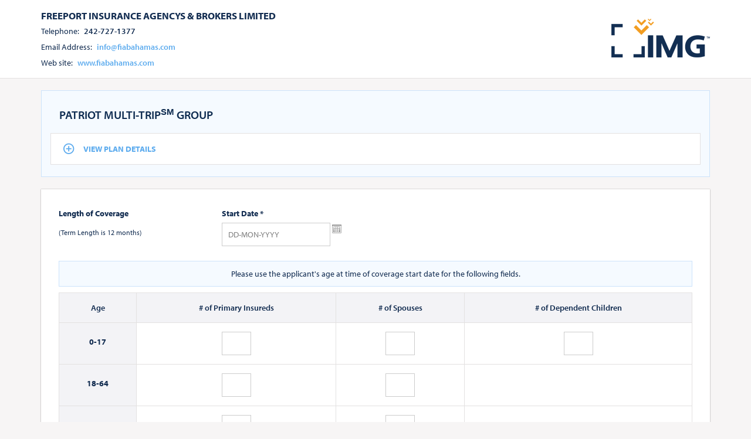

--- FILE ---
content_type: text/html; charset=utf-8
request_url: https://purchase.imglobal.com/Quote/patriot_multitrip_group/pre-quote?imgac=527124
body_size: 30433
content:

<!DOCTYPE html>
<html lang="en">
<head><meta http-equiv="X-UA-Compatible" content="IE=edge,chrome=1" /><meta name="viewport" content="width=device-width, initial-scale=1, maximum-scale=1, user-scalable=no" /><title>
	
    Patriot Multi-TripSM Group - Quote

</title>
    
    <script data-cookieconsent="ignore">
        // GOOGLE CONSENT MODE \\
        window.dataLayer = window.dataLayer || [];
        function gtag() { dataLayer.push(arguments); }
        gtag("consent", "default", {
            ad_storage: "denied",
            ad_user_data: "denied",
            ad_personalization: "denied",
            analytics_storage: "denied",
            functionality_storage: "denied",
            personalization_storage: "denied",
            security_storage: "granted",
            wait_for_update: 500
        });
        gtag("set", "ads_data_redaction", true);
        gtag("set", "url_passthrough", true);
    </script>
    
    <script src="https://cmp.osano.com/WDrmzp9BdO/2e595491-b6d5-45e7-a8ac-1c05f2a6c9aa/osano.js"></script>
    
    

    <link rel="stylesheet" href="https://cdnjs.cloudflare.com/ajax/libs/material-design-iconic-font/2.2.0/css/material-design-iconic-font.min.css" />
    <link rel="stylesheet" href="/Content/bootstrap/styles.css?v=20250609105848" type="text/css" media="screen, print, projection" />
    <link rel="stylesheet" href="/Content/site.css?v=20250609105848" type="text/css" media="screen, print" />

    <!--[if lt IE 8]>
        <link rel="stylesheet" href="/Content/blueprint/ie.css" type="text/css" media="screen, projection, print" />
        <link rel="stylesheet" href="/Content/blueprint/blueprint.telerik.form.ie.css" type="text/css" media="screen, projection, print" />
    <![endif]-->

    <script src="/Scripts/jquery-3.7.1.min.js" type="text/javascript"></script>
    <script src="/Scripts/jquery-ui-1.13.2.min.js" type="text/javascript"></script>
    <script src="/Scripts/modernizr-custom.js" type="text/javascript"></script>
    <script src="/Scripts/Timeout/jquery.idletimer.js" type="text/javascript"></script>
    <script src="/Scripts/Timeout/jquery.idletimeout.js" type="text/javascript"></script>
    <script src="/Scripts/img/Shared.js?v=20250609105848" type="text/javascript"></script>
    <script src="/Scripts/img/scripts.js?v=20250609105848" type="text/javascript"></script>
    <script src="https://use.fontawesome.com/9f2c786b63.js"></script>
    <script src="https://use.typekit.net/nvm4ebl.js"></script>
    <script>try { Typekit.load({ async: true }); } catch (e) { }</script>
    <!--[if lte IE 9]><script src="https://cdnjs.cloudflare.com/ajax/libs/html5shiv/3.7.3/html5shiv.min.js"></script><![endif]-->


    <script type="text/javascript">
        function SetLocale(el) {
            ga('send', 'event', 'Language', 'Quote', el.text);
            document.getElementById('localization').value = el.id;
            document.getElementById('localeForm').submit();
        }

        // Check imgac via datalayer and cookie in order to set datalayer in purchase and if imgac is different than datalayer to use the datalayer

        imgacCheck = '527124'
    
        function getCookie(cname) {
            var name = cname + "=";
            var decodedCookie = decodeURIComponent(document.cookie);
            var ca = decodedCookie.split(';');
            for (var i = 0; i < ca.length; i++) {
                var c = ca[i];
                while (c.charAt(0) == ' ') {
                    c = c.substring(1);
                }
                if (c.indexOf(name) == 0) {
                    return c.substring(name.length, c.length);
                }
            }
            return "";
        }


        window.dataLayer = window.dataLayer || [];
        dataLayer.push({
            'imgac': '527124'
            //'imgac': setDataLayerCookie
        });
    </script>
    


    
    
<link type="text/css" href="/asset.axd?id=[base64]%3d" rel="stylesheet"/>
<style type="text/css"></style>
<!-- Google Tag Manager -->
<script>(function(w,d,s,l,i){w[l]=w[l]||[];w[l].push({'gtm.start':
new Date().getTime(),event:'gtm.js'});var f=d.getElementsByTagName(s)[0],
j=d.createElement(s),dl=l!='dataLayer'?'&l='+l:'';j.async=true;j.src=
'https://www.googletagmanager.com/gtm.js?id='+i+dl;f.parentNode.insertBefore(j,f);
})(window,document,'script','dataLayer','GTM-K949FX');</script>
<!-- End Google Tag Manager -->
</head>
<body>
    
<!-- Google Tag Manager (noscript) -->
<noscript><iframe src="https://www.googletagmanager.com/ns.html?id=GTM-K949FX"
height="0" width="0" style="display:none;visibility:hidden"></iframe></noscript>
<!-- End Google Tag Manager (noscript) -->


    <div class="t-widget t-window" id="Loading" style="display:none"><div class="t-window-titlebar t-header">&nbsp;<span class="t-window-title"> </span><div class="t-window-actions t-header"><a class="t-window-action t-link" href="#"><span class="t-icon t-close">Close</span></a></div></div><div class="t-window-content t-content" style="background-color: #fff;;width:450px">
    <script>
        //checkCookie()

    </script>
    <div style="text-align: center; padding-top: 20px;">
        <p>
            <img alt="Loading..." title="Loading..." id="waiting" src="/Content/images/loading_globe.gif" />
        </p>
        <p>
            <br />Processing your request.  Please wait…
        </p>
    </div>
    </div></div>
    <div id="TimeoutDialog" style="display: none">
        <p><span class="ui-icon ui-icon-alert" style="float:left; margin:0 7px 100px 0;"></span>Your session will end in <span id="dialog-countdown" style="font-weight:bold"></span> seconds due to inactivity.</p><p>If you wish to continue your application, please click the “Continue” button below.  If you are purchasing a new application and need more time and wish to save your application, please click the “Save Application” button at the bottom of the application in order to resume progress later.</p>
    </div>
    
    <div class="">

        <noscript>
            <div class="row">
                <div class="span-24 last notice prepend-top col-md-12 text-center" style="text-align: center">
                    JavaScript must be enabled in order to use this website. Please enable JavaScript in your browser and refresh the page.
                </div>
            </div>
        </noscript>
        
        <div id="frame-container" class="span-22 last prepend-1 append-1 append-bottom prepend-top col-md-12">
            
            <div id="content-container" class="span-22 last prepend-top">
                <div class="row header-container">
                    

                    <div class="container">
                        <div class="span-17 col-md-8">
                            
<div class="span-17 last quote-producer">
    
    <div class="header-info">
        <label for="CompanyName" style="font-size: 13pt; font-weight: bold">
            FREEPORT INSURANCE AGENCYS & BROKERS LIMITED</label>
        <br />
        <label for="Telephone">
            <span class="font-normal">Telephone:</span>
            <span class="font-bolder"><a href="tel:242-727-1377">242-727-1377</a></span></label>
        <br />
        <label for="Email">
            <span class="font-normal">Email Address:</span></label>
        <a href="mailto:info@fiabahamas.com">
            <span class="font-bolder lowercase">info@fiabahamas.com</span>
        </a>
        
        <br />
        <label for="Website">
            <span class="font-normal">Web site:</span></label>
        <a target="_blank" href="http://www.fiabahamas.com">
            <span class="font-bolder lowercase">www.fiabahamas.com</span>
        </a>
        
    </div>
</div>

                            <div class="quote-direct-details"></div>
                        </div>

                        <div class="span-5 last col-md-4">
                            <div class="IMG-header-logo"
                                title="International Medical Group, Inc.">
                            </div>
                            
                            <div class="IMG-header-product-name">
                                Patriot Multi-Trip<sup>SM</sup> Group
                                
                            </div>
                            <div>
                                
                            </div>
                            <div id="YSChat" style="margin-right: 200px; width: 300px; float: left;">
                                
                            </div>
                        </div>
                    </div>
                    
                </div>
                <div class="body-content">

                    
                    
    <div class="row">
        <div class="container">
            <div class="quote-top">
                <div class="col-md-12 quote-hidden"></div>
                <div class="quote-description exp_menu_box">
                    <a href="javascript:;" class="exp_menu_btn"> View Plan Details</a>
                    <div class="exp_menu_content cf">
                        <div class="span-17 col-md-8">
                            
    <p>Please complete the following form in order to begin your Patriot Multi-Trip<sup>SM</sup> Group application. </p> <p>If you would like to save your application and complete it at a later time, simply click on the "Save Application" button at the bottom of any page of the application after selecting a premium amount and before submitting your credit card information. If you have the authorization number and password from a previous application that was not completed, <a href="/ResumeApplication">click here</a> to continue with the previous application.</p> <p>*Denotes a required field.</p>
    

                        </div>
                        <div class="span-5 last col-md-4">
                            
    <ul> <li><a href="#" id="ProductOverview" class="Links">Overview</a> </li> <li><a href="#" id="BenefitsContent" class="Links">Benefits</a></li> <li><a href="https://www.imglobal.com/docs/library/policy-summaries/patriot-multi-trip-international.pdf" title="Patriot Multi-Trip International - Sample Insurance Contract" target="_blank">Patriot Multi-Trip International - Sample Insurance Contract</a> </li> <li><a href="https://www.imglobal.com/docs/library/policy-summaries/patriot-multi-trip-america.pdf" title="Patriot Multi-Trip America  - Sample Insurance Contract" target="_blank">Patriot Multi-Trip America  - Sample Insurance Contract</a></li> </ul>

<script type="text/javascript">
    function planDescriptionInitializer() {
        planDescriptionInput.init('PATRIOT_MULTITRIP_GROUP', '/', 'new', '');
    }
</script>

                        </div>
                    </div>
                </div>
            </div>
        </div>
    </div>


                    
            
                    <div class="row">
                        <div class="container">
                            <div class="span-22 last append-bottom col-md-12 quote-content">
                                
    <div id="CookieTest" class="last notice" style="display: none;">
        <p>Cookies must be enabled in order to access the secured portion of this site. Please enable cookies in your browser.</p> <p><strong>Safari users:</strong> Safari is currently not supported.&nbsp; Please use a different browser.</p> <strong>How We Use Cookies</strong> <p>When you visit our website as an anonymous visitor, personal information (such as your name, address and email address) is not collected. However, we use cookie technology to collect information about how IMG’s website is used. Our server automatically tracks an online visitor’s IP address, browser version and pages visited. Cookies cannot be used to reveal your email address from your hard drive, pass on computer viruses or learn confidential or personal information about you that you have not already expressly revealed.</p> <p><strong>Please note:</strong> If you have chosen to disable cookies on your browser, you will not be able to log into the secure areas of our website. This is because we use cookies to store and remember your user identification number&nbsp;and email address in order to recognize you when you return to the IMG website. The online application may also not work properly if you do not have cookies enabled.</p>
    </div>
    <div class="form">
        <div id="fieldset-container" class="span-20 prepend-1 append-1 last append-bottom">

            
    <script src="/Scripts/img/ThreePartDatePicker.js" type="text/javascript"></script>
    <div class="span-20 prepend-top last">
        
    </div>
    <form action="/Quote/PATRIOT_MULTITRIP_GROUP/Next" class="inline" enctype="multipart/form-data" id="PreQuote" method="post" style="display: inline">
    <div class="span-20 last prepend-top append-bottom">
        

<div class="form-group clearfix formBox">
    <div class="span-6 col-md-3 col-sm-4">
        <label>
            <label>Length of Coverage</label></label><br />
         <small>(Term Length is 12 months)</small>
    </div>
    <div class="col-md-9 col-sm-8">
    <div class="span-5 col-md-12 col-sm-6 pad0-left">
        <label for="AnnualTermParameter_EffectiveDate"><span style="text-align:right">Start Date</span> *</label>
    </div>
    <div class="span-3 col-md-3 pad0-left">
        <div class="t-widget t-datepicker" id="AnnualTermParameter_EffectiveDate" title="Coverage Start Date"><input class="t-input purchaseDatePicker" id="AnnualTermParameter_EffectiveDate-input" name="AnnualTermParameter.EffectiveDate" title="Coverage Start Date" value="" /><a class="t-link t-icon t-icon-calendar" href="#" tabindex="-1" title="Open the calendar">select date</a></div>
    </div>
        <span class="field-validation-valid" id="AnnualTermParameter_EffectiveDate_validationMessage"></span>
    </div>
</div>


<div class="form-group clearfix formBox">
    <div class="span-20 last append-bottom col-md-12">
        <div class="quote-instructions" style="margin-bottom: 10px;"><label><small><em>Please use the applicant's age at time of coverage start date for the following fields.</em></small></label></div>
        <div class="table-container">
            <div class="table-responsive table-age">
                <table class="quoteGroupCensus table">
                    <thead>
                        
                        <tr class="plan-header-row">
                           <td class="column-hidden">&nbsp;</td>

                            
                            <td colspan="3">
                                
                            </td>
                            
                        </tr>
                        <tr id="quoteGroupCensusFamilyRole" class="table-header-gray">
                            <td id="quoteGroupCensusAge">
                                Age
                            </td>
                            
                            <td>
                                # of Primary Insureds
                            </td>
                            
                            <td>
                                # of Spouses
                            </td>
                            
                            <td>
                                # of Dependent Children
                            </td>
                            
                        </tr>
                    </thead>
                    
                    <tr>
                        <td class="table-header-gray">
                            
                            <label for="MinAge">
                                0-</label><label for="MaxAge">17</label>
                            
                        </td>
                        
                        <td>
                            <div class="t-widget t-numerictextbox number-input" id="CensusTableAgeBand[0]_FamilyRoleCount_CensusTableAgeBandFamilyRoleType[0]_Count" title="Number of Primary Insureds"><input class="t-input" id="CensusTableAgeBand[0]_FamilyRoleCount_CensusTableAgeBandFamilyRoleType[0]_Count-input" name="CensusTableAgeBand[0].FamilyRoleCount.CensusTableAgeBandFamilyRoleType[0].Count" title="CensusTableAgeBand[0].FamilyRoleCount.CensusTableAgeBandFamilyRoleType[0].Count" value="" /></div>
                        </td>
                        
                        <td>
                            <div class="t-widget t-numerictextbox number-input" id="CensusTableAgeBand[0]_FamilyRoleCount_CensusTableAgeBandFamilyRoleType[1]_Count" title="Number of Spouses"><input class="t-input" id="CensusTableAgeBand[0]_FamilyRoleCount_CensusTableAgeBandFamilyRoleType[1]_Count-input" name="CensusTableAgeBand[0].FamilyRoleCount.CensusTableAgeBandFamilyRoleType[1].Count" title="CensusTableAgeBand[0].FamilyRoleCount.CensusTableAgeBandFamilyRoleType[1].Count" value="" /></div>
                        </td>
                        
                        <td>
                            <div class="t-widget t-numerictextbox number-input" id="CensusTableAgeBand[0]_FamilyRoleCount_CensusTableAgeBandFamilyRoleType[2]_Count" title="Number of Dependent Children"><input class="t-input" id="CensusTableAgeBand[0]_FamilyRoleCount_CensusTableAgeBandFamilyRoleType[2]_Count-input" name="CensusTableAgeBand[0].FamilyRoleCount.CensusTableAgeBandFamilyRoleType[2].Count" title="CensusTableAgeBand[0].FamilyRoleCount.CensusTableAgeBandFamilyRoleType[2].Count" value="" /></div>
                        </td>
                        
                    </tr>
                    
                    <tr>
                        <td class="table-header-gray">
                            
                            <label for="MinAge">
                                18-</label><label for="MaxAge">64</label>
                            
                        </td>
                        
                        <td>
                            <div class="t-widget t-numerictextbox number-input" id="CensusTableAgeBand[1]_FamilyRoleCount_CensusTableAgeBandFamilyRoleType[0]_Count" title="Number of Primary Insureds"><input class="t-input" id="CensusTableAgeBand[1]_FamilyRoleCount_CensusTableAgeBandFamilyRoleType[0]_Count-input" name="CensusTableAgeBand[1].FamilyRoleCount.CensusTableAgeBandFamilyRoleType[0].Count" title="CensusTableAgeBand[1].FamilyRoleCount.CensusTableAgeBandFamilyRoleType[0].Count" value="" /></div>
                        </td>
                        
                        <td>
                            <div class="t-widget t-numerictextbox number-input" id="CensusTableAgeBand[1]_FamilyRoleCount_CensusTableAgeBandFamilyRoleType[1]_Count" title="Number of Spouses"><input class="t-input" id="CensusTableAgeBand[1]_FamilyRoleCount_CensusTableAgeBandFamilyRoleType[1]_Count-input" name="CensusTableAgeBand[1].FamilyRoleCount.CensusTableAgeBandFamilyRoleType[1].Count" title="CensusTableAgeBand[1].FamilyRoleCount.CensusTableAgeBandFamilyRoleType[1].Count" value="" /></div>
                        </td>
                        
                        <td>&nbsp;
                        </td>
                        
                    </tr>
                    
                    <tr>
                        <td class="table-header-gray">
                            
                            <label for="MinAge">
                                65-</label><label for="MaxAge">69</label>
                            
                        </td>
                        
                        <td>
                            <div class="t-widget t-numerictextbox number-input" id="CensusTableAgeBand[2]_FamilyRoleCount_CensusTableAgeBandFamilyRoleType[0]_Count" title="Number of Primary Insureds"><input class="t-input" id="CensusTableAgeBand[2]_FamilyRoleCount_CensusTableAgeBandFamilyRoleType[0]_Count-input" name="CensusTableAgeBand[2].FamilyRoleCount.CensusTableAgeBandFamilyRoleType[0].Count" title="CensusTableAgeBand[2].FamilyRoleCount.CensusTableAgeBandFamilyRoleType[0].Count" value="" /></div>
                        </td>
                        
                        <td>
                            <div class="t-widget t-numerictextbox number-input" id="CensusTableAgeBand[2]_FamilyRoleCount_CensusTableAgeBandFamilyRoleType[1]_Count" title="Number of Spouses"><input class="t-input" id="CensusTableAgeBand[2]_FamilyRoleCount_CensusTableAgeBandFamilyRoleType[1]_Count-input" name="CensusTableAgeBand[2].FamilyRoleCount.CensusTableAgeBandFamilyRoleType[1].Count" title="CensusTableAgeBand[2].FamilyRoleCount.CensusTableAgeBandFamilyRoleType[1].Count" value="" /></div>
                        </td>
                        
                        <td>&nbsp;
                        </td>
                        
                    </tr>
                    
                    <tr>
                        <td class="table-header-gray">
                            
                            <label for="MinAge">
                                70-</label><label for="MaxAge">79</label>
                            
                        </td>
                        
                        <td>
                            <div class="t-widget t-numerictextbox number-input" id="CensusTableAgeBand[3]_FamilyRoleCount_CensusTableAgeBandFamilyRoleType[0]_Count" title="Number of Primary Insureds"><input class="t-input" id="CensusTableAgeBand[3]_FamilyRoleCount_CensusTableAgeBandFamilyRoleType[0]_Count-input" name="CensusTableAgeBand[3].FamilyRoleCount.CensusTableAgeBandFamilyRoleType[0].Count" title="CensusTableAgeBand[3].FamilyRoleCount.CensusTableAgeBandFamilyRoleType[0].Count" value="" /></div>
                        </td>
                        
                        <td>
                            <div class="t-widget t-numerictextbox number-input" id="CensusTableAgeBand[3]_FamilyRoleCount_CensusTableAgeBandFamilyRoleType[1]_Count" title="Number of Spouses"><input class="t-input" id="CensusTableAgeBand[3]_FamilyRoleCount_CensusTableAgeBandFamilyRoleType[1]_Count-input" name="CensusTableAgeBand[3].FamilyRoleCount.CensusTableAgeBandFamilyRoleType[1].Count" title="CensusTableAgeBand[3].FamilyRoleCount.CensusTableAgeBandFamilyRoleType[1].Count" value="" /></div>
                        </td>
                        
                        <td>&nbsp;
                        </td>
                        
                    </tr>
                    
                </table>
            </div>
        </div>
    </div>
</div>


<div class="form-group clearfix formBox">
    <div class="span-6 col-md-3 col-sm-4">
        <label for="PrimaryDestinationCountryId">Initial Primary Destination *</label><br /> <em><small>Multiple trips must be outside your Country of Residence.<br />
If any travel will include the United States, please select United States<br />
even if it's not your Initial Primary Destination.</small></em>
                        
    </div>
    
                <div class="span-7 col-md-4 col-sm-8">
                    <div class="t-widget t-dropdown t-header form-dropdown" id="DestinationQuoteParameter_PrimaryDestinationCountryId" style="width:100%" title="Primary Destination Country"><div class="t-dropdown-wrap t-state-default"><span class="t-input">--- Select a Country ---</span><span class="t-select"><span class="t-icon t-arrow-down">select</span></span></div><input id="DestinationQuoteParameter_PrimaryDestinationCountryId-value" name="DestinationQuoteParameter.PrimaryDestinationCountryId" style="display:none" type="text" value=""></input></div>
                      <span class="field-validation-valid" id="DestinationQuoteParameter_PrimaryDestinationCountryId_validationMessage"></span>
                </div>
  
    
          
</div>

<div class="form-group clearfix formBox">
    <div class="col-md-12">
        <fieldset>
            <legend class="">
                Optional File Upload</legend>
            <div style="line-height: 1.5">
                <div class="span-19 last append-bottom">
                    <p>You have the option to upload a comma-separated value (CSV) file containing the group insureds. Select your file by clicking on the "Browse" button.  Then, click on the "Upload" button.</p>
                </div>
                <div class="span-10 append-bottom">
                    <input type="file" name="file" id="GroupCensusUploadFile"  />&nbsp;
           <br />
                    <button type="submit" id="GroupCensusUploadSubmit" onclick="ga('send', 'event', 'CensusUpload', 'PATRIOT_MULTITRIP_GROUP', '527124');">
                        Upload</button>
                    &nbsp;
            <button class="cancel" id="GroupCensusUploadDeleteAll">
                Clear</button>
                </div>
                <br />
                <div class="span-5 append-bottom">
                    <a class="help-link" onclick="openWindow('UploadHelp')">
                        Detailed upload instructions</a><br />
                    <a class="help-link" onclick="openWindow('UploadCountriesHelp')">
                        Country abbreviation list</a>

                </div>
                <div class="span-4 last append-bottom">
                    <a class="download-link" href="/Content/Template/Census_Template_PMG.csv">
                        Download a sample file</a>
                </div>
            </div>
        </fieldset>
    </div>
</div>


        <div id="Navigation" class="span-22 last form-group clearfix col-md-12" style="min-height: 25px">
            <div class="span-10 nav-start-over">
                <span class="nav-item icon-StartOver">
                    <input type="button" id="StartOver" value="Start Over"
                        class="SmallButton StartOver" /></span>
            </div>
            <div class="span-10 nav-next">
                <span class="nav-item icon-Continue">
                    <input type="submit" id="Next" value="See Prices"
                        class="SmallButton Continue" /></span>
            </div>
        </div>
    </div>
    </form><script type="text/javascript">
//<![CDATA[
if (!window.mvcClientValidationMetadata) { window.mvcClientValidationMetadata = []; }
window.mvcClientValidationMetadata.push({"Fields":[{"FieldName":"AnnualTermParameter.EffectiveDate","ReplaceValidationMessageContents":true,"ValidationMessageId":"AnnualTermParameter_EffectiveDate_validationMessage","ValidationRules":[{"ErrorMessage":"Requested Start Date is required.","ValidationParameters":{},"ValidationType":"required"},{"ErrorMessage":"Requested Start Date is required.","ValidationParameters":{},"ValidationType":"noEmptyText"}]},{"FieldName":"DestinationQuoteParameter.PrimaryDestinationCountryId","ReplaceValidationMessageContents":true,"ValidationMessageId":"DestinationQuoteParameter_PrimaryDestinationCountryId_validationMessage","ValidationRules":[{"ErrorMessage":"Primary Destination Country is required.","ValidationParameters":{},"ValidationType":"required"},{"ErrorMessage":"Primary Destination Country is required.","ValidationParameters":{},"ValidationType":"noEmptyText"},{"ErrorMessage":"The field PrimaryDestinationCountryId must be a number.","ValidationParameters":{},"ValidationType":"number"}]}],"FormId":"PreQuote","ReplaceValidationSummary":false});
//]]>
</script>
        </div>
    </div>

                            </div>
                        </div>
                    </div>
            
                </div>

                <div class="row footer-top">
                    <div class="container">
                        <div class="span-22 last append-bottom col-md-12">
                            <div class="row">
                                <div class="span-22 last">
                                    
    
    <div class="OtherPlansBox shaded"> <p>Other IMG plans that may be of interest</p> <ul> <li><a href="https://purchase.imglobal.com/Quote/Patriot_MultiTrip" title="Patriot Multi-Trip Travel Medical Insurance" onclick="ga('send','event', 'OtherPlans', 'imglobal.com', 'PatriotMultiTripGroup');
    NavigateToPath('https://purchase.imglobal.com/Quote/Patriot_MultiTrip_Group');return false;"> <strong>Patriot Multi-Trip<sup>SM</sup> Travel Medical Insurance</strong></a> - Offers coverage for individuals who travel frequently
    outside their home country throughout the year.</li> <li><a href="https://purchase.imglobal.com/Quote/Patriot" title="Patriot Lite Travel Medical Insurance" onclick="ga('send','event', 'OtherPlans', 'imglobal.com', 'Patriot');
    NavigateToPath('https://purchase.imglobal.com/Quote/Patriot');return false;"><strong>Patriot Lite Travel Medical Insurance<sup>SM</sup></strong></a> - Addresses the insurance needs of U.S. and non-U.S. citizens who need temporary medical insurance while traveling for business or pleasure anywhere outside of their home country. For groups of two or more, see our <a href="https://purchase.imglobal.com/Quote/Patriot_Group" title="Patriot Lite Group Travel Medical Insurance" onclick="ga('send','event', 'OtherPlans', 'imglobal.com', 'PatriotGroup');
    NavigateToPath('https://purchase.imglobal.com/Quote/Patriot_Group');return false;"><strong>Patriot Lite Group Travel Medical Insurance<sup>SM</sup></strong></a> plan.</li> <li><a href="https://purchase.imglobal.com/quote/Global_Medical" title="International Medical Insurance" onclick="ga('send','event', 'OtherPlans', 'imglobal.com', 'GMI');
    NavigateToPath('https://purchase.imglobal.com/Quote/Global_Medical');return false;"><strong>Global Medical Insurance<sup>®</sup> (GMI)</strong></a> - Flexible, long-term, annually renewable, worldwide medical insurance program for U.S. citizens living or working abroad and for non-U.S. nationals worldwide. </li> <li><a href="https://www.itravelinsured.com/travel-insurance-quote/consumer?AgentNo=527124" title="Travel insurance and trip cancellation coverage" onclick="ga('send','event', 'OtherPlans', 'imglobal.com', 'TripPlans');
    NavigateToPath('https://www.itravelinsured.com/travel-insurance-quote/consumer?AgentNo=527124');return false;"> <strong>Travel Insurance Programs</strong></a> - Designed to provide coverage for trip cancellation, travel and baggage delays,
    and emergency medical treatment.</li> </ul> <p>For a complete list of international medical insurance plans, please
<a href="http://producer.imglobal.com/international-insurance-plans.aspx?imgac=527124" title="International Medical Insurance Plans">click here</a>.</p> </div>

                                </div>
                            </div>
                            <div class="row">
                                <div class="span-22 last" style="text-align: right;">
                                    <!-- 
                                    <script type="text/javascript" src="https://seal.godaddy.com/getSeal?sealID=gQYi0uifCUn0Ac4MzDoQmW113mQPIZ9uqdPhnfVNvmosDzI3eISfah1TQJKL"></script>
                                     -->
                                </div>
                            </div>
                        </div>
                    </div>
                </div>
                <div class="row footer-bottom">
                    <div class="container">
                        <div class="span-22 last append-bottom ">
                            © Copyright <script language="JScript" type="text/javascript">CopyrightDate()</script> International Medical Group, Inc. All rights reserved.
                            <a class="modal-link" href="javascript:openWindow('LegalHelp')">Legal</a>&nbsp; | 
                            <a class="modal-link" href="javascript:openWindow('PrivacyPolicyHelp')">Privacy Policy</a>
                        </div>
                    </div>
                </div>

                
            </div>
        </div>
        
    </div>
    <div class="t-widget t-window" id="PrivacyPolicyHelp" style="display:none"><div class="t-window-titlebar t-header">&nbsp;<span class="t-window-title">Privacy Policy</span><div class="t-window-actions t-header"><a class="t-window-action t-link" href="#"><span class="t-icon t-close">Close</span></a></div></div><div class="t-window-content t-content" style="overflow:hidden;width:450px"><div> <div> <!--  Title  --> <div class="content_block__wrapper cf"> <h2 class="header_big section_block__title  padding__bottom__medium">
Privacy Policy
</h2> </div> </div> </div> <div> <div> <div class="content_block"> <h3 class="title"><span class="text"><a href="https://www.imglobal.com/legal/privacy-policy" title="Link to IMG privacy policy main page">IMG Online Privacy Policy</a></span></h3> <h3>Effective: July 2025</h3> <p class="desc">This statement (the “Privacy Policy”) applies to IMG websites, services, products and applications that collect data and display these terms, owned and operated by International Medical Group®, Inc. and its subsidiaries (collectively “IMG”, “IMG®”, “we”, “us”, or “our”). Please note that International Medical Group Limited and IMG Europe AB operate in accordance with the IMG Limited and IMG Europe AB privacy policies which you can find on our <strong><a href="https://www.imglobal.com/legal/privacy-policy" title="Link to IMG privacy policy main page">privacy policy landing page.</a></strong></p> </div> </div> </div> <div> <div> <div class="content_block"> </div> </div> </div> <div> <div> <div class="content_block"> <h3 class="title"><span class="text">Changes to Our Privacy Statements</span></h3> <p class="desc">
We will occasionally update our privacy statements to reflect customer feedback and changes in our services. When we post changes to a statement, we will revise the "last updated" date at the top of the statement. If there are material changes to the statement or in how IMG will use your personal information, we will notify you either by prominently posting a notice of such changes before they take effect or by directly sending you a notification (sent to the e-mail address specified in your account). We encourage you to periodically review the privacy statements for the products and services you use to learn the latest information on our privacy practices.
</p> </div> </div> </div> <div> <div> <div class="content_block"> <h3 class="title"><span class="text">How to Contact Us</span></h3> <p class="desc">Questions about this Statement or about IMG’s handling of your information, please contact <a href="mailto:DPO@imglobal.com">DPO@imglobal.com</a>, or</p> <p class="desc">
International Medical Group, Inc.<br />
9200 Keystone Crossing<br />
Suite 800<br />
Indianapolis, IN 46240 USA
</p> </div> </div> </div></div></div><div class="t-widget t-window" id="GiveawaysHelp" style="display:none"><div class="t-window-titlebar t-header">&nbsp;<span class="t-window-title">Giveaways and Sweepstakes</span><div class="t-window-actions t-header"><a class="t-window-action t-link" href="#"><span class="t-icon t-close">Close</span></a></div></div><div class="t-window-content t-content" style="overflow:auto;width:600px"><div class="content_block__wrapper cf"> <h3 class="title"><span class="text">Official Rules: IMG Online Purchase Survey Giveaway Sweepstakes</span> </h3> </div> <div class="content_block"> <p class="desc"><strong>NO PURCHASE NECESSARY TO ENTER OR WIN. </strong>Any purchase of the products or services offered by International Medical Group<span class="icon_reg">®</span> (IMG<span class="icon_reg">®</span>), its affiliates, or subsidiaries (“Sponsor”) will not improve your chances of winning. Any person’s entry into or participation in International Medical Group’s $100 IMG Online Purchase Survey Giveaway Sweepstakes (the “Sweepstakes”) constitutes his/her agreement with all of the terms and conditions in the Official Rules, applicable laws, and acceptance of Sponsor’s decisions, which are in Sponsor’s discretion and final and binding. All Federal, State, Local, and Municipal laws and regulations apply to the Sweepstakes. Void where prohibited by law.</p> <p class="desc"><strong>PRIZE. </strong>$100 Visa gift card. The Prize is neither exchangeable, refundable, nor transferable. The winner(s) is solely responsible for all taxes and consequences associated with receiving the Prize.</p> <p class="desc"><strong>ELIGIBILITY. </strong>This contest is open to adult participants worldwide; you must be at least 18 years of age to enter and not subject to 18 U.S.C. § 1033. No groups, clubs, newsletters or organizations can participate in this Sweepstakes on behalf of the group, club or organization. Sponsor reserves the right at its sole discretion to disqualify any individual it finds to be tampering with the operation of the Sweepstakes or any website, or to be acting in any manner deemed by Sponsor to be in violation of the rules; or to be acting in any manner deemed by Sponsor to be disruptive, or with intent to annoy, abuse, threaten or harass any other person.</p> <p class="desc"><strong>HOW TO ENTER, ENTRY PERIOD. </strong> The entry period begins July 5th, and ends on August 5th (the “Entry Period”). Entries which are duplicates, submitted by the same person, or that are submitted before or after the Entry Period will be disqualified. If eligible, you may enter by completing all information accurately, truthfully, and correctly and submitting feedback to IMG via the Purchase survey. You may also enter by emailing ux@imglobal.com with the subject line “Purchase.” Limit one entry per person during the Entry Period.</p> <p class="desc"><strong>PRIZE DRAWING. </strong>A Sponsor representative at the Sponsor’s corporate office will use Microsoft Excel to randomly select a winner. The Prize can only be redeemed once after the winner(s) is chosen. Once the Prize offered is exhausted, the Prize will expire and will be designated as “Sold Out” and/or will be deleted from any public mediums and will no longer be available for redemption. The odds of winning are not high and will depend upon the number of entrants, which is currently unknown.</p> <p class="desc"><strong>NOTIFICATION, DELIVERY, CERTAIN REQUIREMENTS TO RECEIVE PRIZE. </strong>All entrants are subject to verification at the sole discretion of Sponsor. Anti-fraud detection devices may be used for verification purposes. No Prize redemption will be valid if such Prize redemption is associated with any entry or participant deemed void for any reason, including without limitation, the following: (a) the entry or participant is not verified or recognized as being validly submitted by Sponsor; (b) the entry or participant is determined to have been previously entered. It is the sole responsibility of the entrant to notify the Sponsor in writing if the entrant changes his or her e-mail or postal address during the Sweepstakes. Sponsor will attempt to contact the selected winner(s) via email within three (3) business days of the drawing. Notification is deemed effective immediately upon successful sending of the email(s). If a selected individual is found to be ineligible, declines to accept the Prize, refuses to produce documentation verifying identity, or is unable to be contacted (including failing to return emails to Sponsor) within three (3) business days of Sponsor’s email to that person, at Sponsor’s election such person may be deemed to have forfeited and/or declined any interest, right, entitlement, and/or claim to receive the Prize. To be confirmed as a winner, the selected individual(s) will be required to furnish all information required by the IRS within three business days of Sponsor’s email to that person. If all requested documents are timely received and Sponsor confirms compliance with the Official Rules, the selected individual(s) will be confirmed as the Prize winner(s), and announced publicly on Monday, August 14, 2017. The Prize will be sent within ten (10) business days of Sponsor’s confirmation of the winner(s) and receipt of any documentation required by governmental entities.</p> <p class="desc"><strong>PUBLICITY, GRANT OF RIGHTS, PERSONAL INFORMATION. </strong>Except where prohibited by law, the winner(s), their spouse(s), and immediate family consent to the use of his/her name, city of residence, photograph, voice, likeness, image, content, email address, or any other aspect of his/her personality (“content”) for any advertising and/or publicity by Sponsor, its affiliates, and subsidiaries, throughout the world, in all media and means now known or hereafter discovered, in perpetuity, without any notice, approval, additional compensation or other obligation. Entrants also hereby grant Sponsor a worldwide, non-exclusive, royalty-free, sublicenseable and transferable license to use, reproduce, distribute, prepare electronic messages, derivative works of, display, and perform the content in connection with Sponsor’s services and its, its successors' and affiliates’ business, including without limitation for promoting and redistributing part or all of the content (and derivative works thereof) in any media formats and through any media channels. By entering the Sweepstakes and voluntarily providing personal information, each entrant grants permission to Sponsor to collect and use such information for marketing purposes and administering the Sweepstakes. Each entrant grants Sponsor a license to share personal information with its subsidiaries and affiliates for the purpose of offering their products and services and administering the Sweepstakes.</p> <p class="desc"><strong>GENERAL. </strong>Sponsor reserves the right to modify, add, subtract, suspend or cancel the Sweepstakes and/or these Official Rules, in whole or in part, without prior notice and with no obligation or liability, if for any reason, the Sweepstakes is not capable of running as planned, whether due to fraud, technical difficulties, tampering or other causes outside the anticipation or control of Sponsor. By entering this Sweepstakes, entrants agree to release and to indemnify, defend and hold harmless Sponsor, its affiliates, and subsidiaries and their owners, shareholders, members, officers, employees, agents, contractors, and representatives from any and all liability, claim, action, loss, damage or injury arising from entry and/or participation in this Sweepstakes. Sponsor reserves the right, at its sole discretion, to disqualify and seek damages from any individual it finds to be tampering with the entry process or operation of the Sweepstakes, to be acting in violation of the terms of these Official Rules, violating applicable laws, or to be acting in a non-sportsmanlike or disruptive manner. Any use of robotic, automatic, macro, programmed, third-party, or like entry methods are void and disqualify the attempt to enter the Sweepstakes. </p> <p class="desc">No responsibility or liability is assumed by the Sponsor for technical problems or technical malfunction arising in connection with any of the following occurrences which may affect the operation of the Sweepstakes: hardware or software errors; faulty computer, telephone, cable, satellite, network, electronic, wireless or Internet connectivity or other online communication problems; errors or limitations of any Internet service providers, servers, hosts or providers; garbled, jumbled or faulty data transmissions; failure of any email transmissions to be sent or received; lost, late, delayed or intercepted email messaging transmissions; inaccessibility of any website in whole or in part for any reason; traffic congestion on the Internet or any website; unauthorized human or non-human intervention of the operation of the Sweepstakes, including without limitation, unauthorized tampering, hacking, theft, virus, bugs, worms; or destruction of any aspect of the Sweepstakes, or loss, miscount, misdirection, inaccessibility or unavailability of information used in connection with the Sweepstakes. Sponsor is not responsible for any typographical or printing errors in these guidelines, or any inaccurate or incorrect data contained on any website, including without limitation, the number of prizes available, or any personal injury or property damage or losses of any kind which may be sustained to user's or any other person's computer equipment or electronic equipment resulting from online participation in the Sweepstakes, or use of or download of any information from any website. Use of any website is at user’s own risk. Without limiting the foregoing, everything on any website is provided “as is” without any warranty of any kind, either express or implied, including but not limited to the implied warranties of merchantability, fitness for a particular purpose or non-infringement.</p> <p class="desc"><strong>DISPUTES. </strong>The interpretation and enforceability of these Official Rules is governed by the laws of the State of Indiana. All disputes arising or connected to this Sweepstakes will be resolved individually, without resort to a class action, exclusively by state or federal court located in the judicial district encompassing Indianapolis, Indiana. If there is a conflict between the laws of the State of Indiana, and any other laws, the conflict will be resolved in favor of the laws of the State of Indiana. All judgments and awards in favor of a participant or winner shall be limited to the lesser of the Prize or actual out-of-pocket damages (excluding attorney’s fees) associated with the entrant’s participation in this Sweepstakes and shall not include any indirect, punitive, and/or consequential damages.</p> </div></div></div><div class="t-widget t-window" id="LegalHelp" style="display:none"><div class="t-window-titlebar t-header">&nbsp;<span class="t-window-title">Legal</span><div class="t-window-actions t-header"><a class="t-window-action t-link" href="#"><span class="t-icon t-close">Close</span></a></div></div><div class="t-window-content t-content" style="overflow:auto;width:600px"><div class="content_block__wrapper cf"> <h2 class="header_big section_block__title  padding__bottom__medium">Terms of Use</h2> </div> <!--  Content  --> <div class="content_block__wrapper cf"> <div class="content_block"> <p class="desc">Not all insurance products described in this website are available to all persons in all States, Countries, or other jurisdictions at all times. Certain restrictions, conditions and eligibility requirements apply. In addition, if you are a United States or foreign citizen physically located and/or living in the United States while viewing this website, there may be certain additional restrictions, conditions and eligibility requirements that apply. Please contact IMG or your independent insurance broker/agent for details.</p> <p class="desc">PLEASE READ THESE TERMS OF USE CAREFULLY BEFORE USING THIS SITE. BY USING THIS SITE, YOU SIGNIFY YOUR AGREEMENT TO THESE TERMS OF USE. IF YOU DO NOT AGREE TO THESE TERMS OF USE, PLEASE DO NOT USE THIS SITE.</p> </div> <div class="content_block"> <h3 class="title"> <span class="text">Restrictions of Materials</span> </h3> <p class="desc">This site is owned and operated by INTERNATIONAL MEDICAL GROUP®. No material from this site may be copied, reproduced, downloaded, uploaded, displayed, sold, published, republished, posted, transmitted, distributed, incorporated into another work or otherwise exploited in any way without the prior written consent of INTERNATIONAL MEDICAL GROUP. The use on this site by any person of any data mining, data scraping, robot or similar process, device, software or similar or related technology is strictly prohibited. The modification or use of the materials from this site for any commercial purpose is strictly prohibited and is a violation of trademark, copyright and other proprietary rights owned by parties including INTERNATIONAL MEDICAL GROUP and its affiliates.</p> </div> <div class="content_block"> <h3 class="title"> <span class="text">Disclaimer</span> </h3> <p class="desc">THE MATERIALS IN THIS SITE ARE PROVIDED "AS IS" AND WITHOUT WARRANTIES OF ANY KIND, EITHER EXPRESS OR IMPLIED. TO THE FULLEST EXTENT PERMISSIBIE UNDER APPLICABLE LAW, INTERNATIONAL MEDICAL GROUP DISCLAIMS ALL WARRANTIES, EXPRESS OR IMPLIED, INCLUDING, BUT NOT LIMITED TO, ANY IMPLIED WARRANTY OF MERCHANTABILITY OR FITNESS FOR A PARTICULAR PURPOSE. INTERNATIONAL MEDICAL GROUP DOES NOT WARRANT THAT THE FUNCTIONS CONTAINED IN THE MATERIALS WILL BE UNINTERRUPTED OR ERROR-FREE, THAT DEFECTS WILL BE CORRECTED, OR THAT THIS SITE OR THE SERVER THAT MAKES IT AVAILABLE ARE FREE OF VIRUSES OR OTHER HARMFUL COMPONENTS. INTERNATIONAL MEDICAL GROUP DOES NOT WARRANT OR MAKE ANY REPRESENTATIONS REGARDING THE USE OR THE RESULTS OF THE USE OF THE MATERIALS IN THIS SITE IN TERMS OF THEIR CORRECTNESS, ACCURACY, RELIABILITY, OR OTHERWISE. YOU (AND NOT INTERNATIONAL MEDICAL GROUP) ASSUME THE ENTIRE COST OF ALL NECESSARY SERVICING, REPAIR OR CORRECTION RELATING IN ANY WAY TO YOUR USE OF THIS SITE. APPLICABLE LAW MAY NOT ALLOW THE EXCLUSION OF IMPLIED WARRANTIES SO THE ABOVE EXCLUSION MAY NOT APPLY TO YOU.</p> </div> <div class="content_block"> <h3 class="title"> <span class="text">Google Translation</span> </h3> <p class="desc">Translations of pages on the IMG website are performed by Google Translate, a third-party service over which IMG has no control. Google Translate is a free online language translation service that can translate text and web pages into different languages. Computerized translations are only an approximation of the website's original content. The translation should not be considered exact and in some cases may include incorrect, incomplete or offensive language. IMG does not warrant the accuracy, reliability or timeliness of any information translated by Google Translate. In addition, some applications, files or items cannot be translated, including but not limited to graphs, photos, drop-down menus or portable document formats (pdfs).</p> <p class="desc">Please be aware that when a translation is requested, you will leave the IMG website. IMG does not endorse the use of Google Translate and there are other translation services may also be used to view our site. Any person or entities that obtain or rely upon information obtained from the Google Translate service does so at his or her own risk. When a translation is complete, you assume the risk of any inaccuracies, errors or other problems encountered. IMG is not responsible for any liability, damage or issues that may possibly result from using Google Translate.</p> <p class="desc">If you have any questions about Google Translate, please click the following link: <a href="http://translate.google.com/support/?hl=en">Google Translate FAQs.</a></p> </div> <div class="content_block"> <h3 class="title"> <span class="text">Limitation of Liability</span> </h3> <p class="desc">Under no circumstances, including but not limited to negligence, shall INTERNATIONAL MEDICAL GROUP be liable for any indirect, special, incidental, consequential or other damage, including, but not limited to, loss of data or lost profits, which result from the use of, or the inability to use, the materials in this site, even if INTERNATIONAL MEDICAL GROUP or an INTERNATIONAL MEDICAL GROUP authorized representative has been advised of the possibility of such damages. Applicable law may not allow the limitation or exclusion of liability or incidental or consequential damages, so the above limitation or exclusion may not apply to you. Notwithstanding the above, in no event shall INTERNATIONAL MEDICAL GROUP's total liability to you for all damages, losses, and causes of action (whether in contract, tort or otherwise) exceed the amount paid by you, if any, for accessing this site.</p> </div> <div class="content_block"> <h3 class="title"> <span class="text">Unsolicited Creative Submissions</span> </h3> <p class="desc">NTERNATIONAL MEDICAL GROUP welcomes comments regarding its products and services. However, INTERNATIONAL MEDICAL GROUP's policy is not to accept or consider creative ideas, suggestions, or materials other than those it has specifically requested. We hope you will understand that it is the intent of this policy to avoid misunderstandings when projects developed by INTERNATIONAL MEDICAL GROUP's very productive staff are similar to someone else's creative work. Accordingly, we must ask that you not send us any such ideas. While we do value your feedback on our products and services, we request that you limit your comments to our products and services, and not submit any creative ideas, suggestions or materials. If, despite our request that you not do so, you send us creative suggestions, ideas, notes, drawings, concepts or other information ("Information"), that Information shall be deemed, and shall remain, the property of INTERNATIONAL MEDICAL GROUP. None of the Information shall be subject to any obligation of confidentiality on the part of INTERNATIONAL MEDICAL GROUP and INTERNATIONAL MEDICAL GROUP shall not be liable or owe any compensation for any use or disclosure of the Information, subject only to applicable copyright or patent laws of the United States.</p> </div> <div class="content_block"> <h3 class="title"> <span class="text">Termination</span> </h3> <p class="desc">This agreement regarding the legal restrictions and terms of use for this website is elective until terminated by either party. You may terminate this agreement at any time by destroying all materials obtained from any and all INTERNATIONAL MEDICAL GROUP site(s) and all related documentation and all copies and installations thereof, whether made under the terms of this agreement or otherwise. This agreement will terminate immediately without notice from INTERNATIONAL MEDICAL GROUP if, in INTERNATIONAL MEDICAL GROUP's sole discretion, you fail to comply with any term or provision of this agreement. Upon termination, you must destroy all materials obtained from this site and any and all other INTERNATIONAL MEDICAL GROUP site(s) and all copies thereof, whether made under the terms of this agreement or otherwise.</p> </div> <div class="content_block"> <h3 class="title"> <span class="text">Patient Protection and Affordable Care Act (PPACA)</span> </h3> <p class="desc">IMPORTANT NOTICE: Our insurance is not subject to, and does not provide benefits required by, PPACA. PPACA will require U.S. citizens and certain U.S. residents to obtain PPACA compliant insurance coverage unless they are exempt from PPACA. Penalties may be imposed on U.S. citizens and U.S. residents who are required to maintain PPACA compliant coverage but do not do so. Eligibility to purchase, extend or renew our products, or its terms and conditions, may be modified or amended based upon changes to applicable law, including PPACA. Please note that it is solely your responsibility to determine if PPACA is applicable to you.</p> </div> <div class="content_block"> <h3 class="title"> <span class="text">Other</span> </h3> <p class="desc">This agreement shall be governed by and construed in accordance with the laws of the State of Indiana, without giving effect to any principles of conflicts of law. If any provision of this agreement shall be unlawful, void, or for any reason unenforceable, then that provision shall be deemed severable from this agreement and shall not affect the validity and enforceability of any remaining provisions. This is the entire agreement between the parties relating to the subject matter herein and shall not be modified except in writing, signed by both Parties.</p> </div> <div class="content_block"> <h3 class="title"> <span class="text">Service Marks</span> </h3> <p class="desc">The marks, designs and logos listed and displayed below, and/or as otherwise used and published on this Website, are the trademarks, service marks and/or registered marks of <span class="notranslate">International Medical Group, Inc.</span> and/or its subsidiaries in the United States and/or other countries. All rights and interests in and to such marks, designs and logos are fully reserved for all purposes. </p> </div> <div class="content_block"> <h3 class="title"> <span class="text">Word Marks</span> </h3> <p class="desc">ACM®<br />
AKESO® <br />
AKESO CARE MANAGEMENT®<br />
COVERAGE WITHOUT BOUNDARIES®<br />
CREWSELECT INTERNATIONAL℠ <br />
EUROGLOBAL DAILY INDEMNITY®<br />
EUROGLOBAL MEDICAL INSURANCE®<br />
EUROGLOBAL TERM LIFE INSURANCE®<br />
EUROGLOBAL®<br />
FAMILY MATTERS®<br />
GEO℠ GROUP<br />
GLOBAL CREW MEDICAL INSURANCE®<br />
GLOBAL EMPLOYER'S OPTION℠ <br />
GLOBAL MEDICAL INSURANCE®<br />
GLOBAL MISSION BASIC®<br />
GLOBAL MISSION MEDICAL INSURANCE℠ <br />
GLOBAL PEACE OF MIND®<br />
GLOBAL SENIOR PLAN®<br />
GLOBALFUSION℠ <br />
GLOBALSELECT®<br />
GLOBEHOPPER®<br />
HEADSTART®<br />
ICM®<br />
IMG®<br />
IMGLOBAL® <br />
INSURANCE WITHOUT BOUNDARIES®<br />
INTERNATIONAL MARINE MEDICAL INSURANCE℠ <br />
INTERNATIONAL MEDICAL GROUP® <br /> <br />
ITRAVELINSURED®<br />
LARGE COMPANY RESOURCES, SMALL COMPANY ATTITUDE®<br />
MEDICAL COVER WITHOUT BOUDARIES®<br />
MISSION + PLUS INTERNATIONAL®<br />
MP+INTERNATIONAL®<br />
MYIMG℠<br />
OUTREACH AMERICA℠<br />
OUTREACH INTERNATIONAL℠ <br />
OUTREACH TRAVEL MEDICAL INSURANCE℠ <br />
PASSPORT PROTECTION PLUS®<br />
PATRIOT AMERICA®<br />
PATRIOT ADVENTURE℠ <br />
PATRIOT EXECUTIVE®<br />
PATRIOT EXTREME®<br />
PATRIOT GOTRAVEL℠ <br />
PATRIOT GOTRAVEL℠  GROUP<br />
PATRIOT GREEN TRAVEL MEDICAL INSURANCE℠  <br /> <br />
PATRIOT GREEN GROUP TRAVEL MEDICAL INSURANCE℠  <br />
PATRIOT GREEN℠  <br /> <br />
PATRIOT GREEN GROUP℠ <br />
PATRIOT GROUP TRAVEL MEDICAL INSURANCE®<br />
PATRIOT INTERNATIONAL®<br />
PATRIOT MULTI-TRIP℠ <br />
PATRIOT PLATINUM TRAVEL MEDICAL INSURANCE℠ <br /> <br />
PATRIOT PLATINUM GROUP TRAVEL MEDICAL INSURANCE℠ <br />
PATRIOT PLATINUM℠ <br />
PATRIOT PLATINUM GROUP℠ <br />
PATRIOT T.R.I.P.®<br />
PATRIOT T.R.I.P.® ELITE<br />
PATRIOT T.R.I.P.® STUDENT<br />
PATRIOT TRAVEL MEDICAL INSURANCE®<br />
PATRIOT® <br /> <br />
REPATRIOT®<br />
SELECTAPLAN®<br />
STUDENT HEALTH ADVANTAGE℠ <br />
VISITORS CARE®<br />
WE'RE THERE WITH YOU℠  <br />
YOUR$HARE® (stylized)<br />
YOURSHARE®</p> </div> <div class="content_block"> <h3 class="title"> <span class="text">Foriegn Marks</span> </h3> <p class="desc">AKESO® / European Community<br />
EUROGLOBAL® / CTM EUROPEAN UNION (Word Mark)<br />
GLOBAL SELECT® / European Community<br />
GLOBAL SELECT℠ / CHINA<br />
HEADSTART® / European Community<br />
HEADSTART℠ / CHINA<br />
IMG AND DESIGN®/ BRAZIL (Block)<br />
IMG AND DESIGN®/ COLUMBIA (Block)<br />
IMG INTERNATIONAL MEDICAL GROUP AND DESIGN® / ARGENTINA (Letterhead)<br />
IMG INTERNATIONAL MEDICAL GROUP AND DESIGN® / European Community<br />
IMG INTERNATIONAL MEDICAL GROUP® / CTM European Community(Letterhead)<br />
IMG® AND DESIGN / Argentina (Block)<br />
IMG® AND DESIGN / CHILE (Block)<br />
IMG® AND DESIGN / COSTA RICA (Block)<br />
IMG® AND DESIGN / CTM EUROPEAN UNION (Block)<br />
IMG® AND DESIGN / ECUADOR (Block)<br />
IMG® AND DESIGN / EL SALVADOR (Block)<br />
IMG℠ AND DESIGN / VENEZUELA (Block)<br />
PATRIOT AMERICA® / EUROPEAN COMMUNITY<br />
PATRIOT INTERNATIONAL℠  / EUROPEAN COMMUNITY<br />
VISITORS CARE℠  / EUROPEAN COMMUNITY</p> </div> </div> <!--//  container_box  --></div></div>
    
    <div class="t-widget t-window" id="UploadHelp" style="display:none"><div class="t-window-titlebar t-header">&nbsp;<span class="t-window-title">Upload Help</span><div class="t-window-actions t-header"><a class="t-window-action t-link" href="#"><span class="t-icon t-close">Close</span></a></div></div><div class="t-window-content t-content" style="overflow:hidden;width:450px"><p>Follow the instructions below to upload a group census.</p>
<ul>
    <li>Click the "Download a Sample file" to download a template. </li>
    <li>The Header row within the spreadsheet must match the template exactly. </li>
    <li>For the "Type" column, the allowed values are: primary, spouse and child. </li>
    <li>When entering a spouse or child, they must be listed directly after their primary insured. </li>
    <li>Please use the 3-digit ISO abbreviations for the countries. Click on the "Country abbreviation list" for a list of abbreviations. </li>
    <li>Only valid characters are allowed along with the following special characters: comma, period, hyphen. </li> 
     <li>Insurance Carrier and Policy Number are required for all insureds.</li><li>Complete the spreadsheet by entering all insureds. </li>
    <li>Save your spreadsheet as a Comma Separated Value type (.csv). </li>
    <li>The maximum file size is 40 KB (approximately 500 insureds). </li>
    <li>If this plan does not have special pricing for Spouses or dependants, then everyone will be loaded as a primary insured. </li>
    <li>When complete, click the "Upload" button and browse to your census spreadsheet to upload your census. </li>
    <li>Click on the "Clear" button to remove a previously loaded census. </li>
</ul></div></div><div class="t-widget t-window" id="UploadCountriesHelp" style="display:none"><div class="t-window-titlebar t-header">&nbsp;<span class="t-window-title">Countries Abbreviation List</span><div class="t-window-actions t-header"><a class="t-window-action t-link" href="#"><span class="t-icon t-close">Close</span></a></div></div><div class="t-window-content t-content" style="overflow:hidden;width:450px"><table><tr><td>AFG</td><td>Afghanistan</td></tr><tr><td>ALA</td><td>Aland Islands</td></tr><tr><td>ALB</td><td>Albania</td></tr><tr><td>DZA</td><td>Algeria</td></tr><tr><td>ASM</td><td>American Samoa</td></tr><tr><td>AND</td><td>Andorra</td></tr><tr><td>AGO</td><td>Angola</td></tr><tr><td>AIA</td><td>Anguilla</td></tr><tr><td>ATA</td><td>Antarctica</td></tr><tr><td>ATG</td><td>Antigua and Barbuda</td></tr><tr><td>ARG</td><td>Argentina</td></tr><tr><td>ARM</td><td>Armenia</td></tr><tr><td>ABW</td><td>Aruba</td></tr><tr><td>AUS</td><td>Australia</td></tr><tr><td>AUT</td><td>Austria</td></tr><tr><td>AZE</td><td>Azerbaijan</td></tr><tr><td>BHS</td><td>Bahamas</td></tr><tr><td>BHR</td><td>Bahrain</td></tr><tr><td>BGD</td><td>Bangladesh</td></tr><tr><td>BRB</td><td>Barbados</td></tr><tr><td>BLR</td><td>Belarus</td></tr><tr><td>BEL</td><td>Belgium</td></tr><tr><td>BLZ</td><td>Belize</td></tr><tr><td>BEN</td><td>Benin</td></tr><tr><td>BMU</td><td>Bermuda</td></tr><tr><td>BTN</td><td>Bhutan</td></tr><tr><td>BOL</td><td>Bolivia, Plurinational State of</td></tr><tr><td>BES</td><td>Bonaire, Saint Eustatius and Saba</td></tr><tr><td>BIH</td><td>Bosnia and Herzegovina</td></tr><tr><td>BWA</td><td>Botswana</td></tr><tr><td>BVT</td><td>Bouvet Island</td></tr><tr><td>BRA</td><td>Brazil</td></tr><tr><td>IOT</td><td>British Indian Ocean Territory</td></tr><tr><td>BRN</td><td>Brunei Darussalam</td></tr><tr><td>BGR</td><td>Bulgaria</td></tr><tr><td>BFA</td><td>Burkina Faso</td></tr><tr><td>BDI</td><td>Burundi</td></tr><tr><td>KHM</td><td>Cambodia</td></tr><tr><td>CMR</td><td>Cameroon</td></tr><tr><td>CAN</td><td>Canada</td></tr><tr><td>CPV</td><td>Cape Verde</td></tr><tr><td>CYM</td><td>Cayman Islands</td></tr><tr><td>CAF</td><td>Central African Republic</td></tr><tr><td>TCD</td><td>Chad</td></tr><tr><td>CHL</td><td>Chile</td></tr><tr><td>CHN</td><td>China</td></tr><tr><td>CXR</td><td>Christmas Island</td></tr><tr><td>CCK</td><td>Cocos (Keeling) Islands</td></tr><tr><td>COL</td><td>Colombia</td></tr><tr><td>COM</td><td>Comoros</td></tr><tr><td>COG</td><td>Congo</td></tr><tr><td>COD</td><td>Congo, The Democratic Republic of the</td></tr><tr><td>COK</td><td>Cook Islands</td></tr><tr><td>CRI</td><td>Costa Rica</td></tr><tr><td>CIV</td><td>Cote d'Ivoire</td></tr><tr><td>HRV</td><td>Croatia</td></tr><tr><td>CUB</td><td>Cuba</td></tr><tr><td>CUW</td><td>Curacao</td></tr><tr><td>CYP</td><td>Cyprus</td></tr><tr><td>CZE</td><td>Czechia</td></tr><tr><td>DNK</td><td>Denmark</td></tr><tr><td>DJI</td><td>Djibouti</td></tr><tr><td>DMA</td><td>Dominica</td></tr><tr><td>DOM</td><td>Dominican Republic</td></tr><tr><td>ECU</td><td>Ecuador</td></tr><tr><td>EGY</td><td>Egypt</td></tr><tr><td>SLV</td><td>El Salvador</td></tr><tr><td>GNQ</td><td>Equatorial Guinea</td></tr><tr><td>ERI</td><td>Eritrea</td></tr><tr><td>EST</td><td>Estonia</td></tr><tr><td>SWZ</td><td>Eswatini</td></tr><tr><td>ETH</td><td>Ethiopia</td></tr><tr><td>FLK</td><td>Falkland Islands (Malvinas)</td></tr><tr><td>FRO</td><td>Faroe Islands</td></tr><tr><td>FJI</td><td>Fiji</td></tr><tr><td>FIN</td><td>Finland</td></tr><tr><td>FRA</td><td>France</td></tr><tr><td>GUF</td><td>French Guiana</td></tr><tr><td>PYF</td><td>French Polynesia</td></tr><tr><td>ATF</td><td>French Southern Territories</td></tr><tr><td>GAB</td><td>Gabon</td></tr><tr><td>GMB</td><td>Gambia</td></tr><tr><td>GEO</td><td>Georgia</td></tr><tr><td>DEU</td><td>Germany</td></tr><tr><td>GHA</td><td>Ghana</td></tr><tr><td>GIB</td><td>Gibraltar</td></tr><tr><td>GRC</td><td>Greece</td></tr><tr><td>GRL</td><td>Greenland</td></tr><tr><td>GRD</td><td>Grenada</td></tr><tr><td>GLP</td><td>Guadeloupe</td></tr><tr><td>GUM</td><td>Guam</td></tr><tr><td>GTM</td><td>Guatemala</td></tr><tr><td>GGY</td><td>Guernsey</td></tr><tr><td>GIN</td><td>Guinea</td></tr><tr><td>GNB</td><td>Guinea-Bissau</td></tr><tr><td>GUY</td><td>Guyana</td></tr><tr><td>HTI</td><td>Haiti</td></tr><tr><td>HMD</td><td>Heard Island and McDonald Islands</td></tr><tr><td>VAT</td><td>Holy See (Vatican City State)</td></tr><tr><td>HND</td><td>Honduras</td></tr><tr><td>HKG</td><td>Hong Kong</td></tr><tr><td>HUN</td><td>Hungary</td></tr><tr><td>ISL</td><td>Iceland</td></tr><tr><td>IND</td><td>India</td></tr><tr><td>IDN</td><td>Indonesia</td></tr><tr><td>IRN</td><td>Iran, Islamic Republic of</td></tr><tr><td>IRQ</td><td>Iraq</td></tr><tr><td>IRL</td><td>Ireland</td></tr><tr><td>IMN</td><td>Isle of Man</td></tr><tr><td>ISR</td><td>Israel</td></tr><tr><td>ITA</td><td>Italy</td></tr><tr><td>JAM</td><td>Jamaica</td></tr><tr><td>JPN</td><td>Japan</td></tr><tr><td>JEY</td><td>Jersey</td></tr><tr><td>JOR</td><td>Jordan</td></tr><tr><td>KAZ</td><td>Kazakhstan</td></tr><tr><td>KEN</td><td>Kenya</td></tr><tr><td>KIR</td><td>Kiribati</td></tr><tr><td>PRK</td><td>Korea, Democratic People's Republic of</td></tr><tr><td>KOR</td><td>Korea, Republic of</td></tr><tr><td>KOS</td><td>Kosovo</td></tr><tr><td>KWT</td><td>Kuwait</td></tr><tr><td>KGZ</td><td>Kyrgyzstan</td></tr><tr><td>LAO</td><td>Lao People's Democratic Republic</td></tr><tr><td>LVA</td><td>Latvia</td></tr><tr><td>LBN</td><td>Lebanon</td></tr><tr><td>LSO</td><td>Lesotho</td></tr><tr><td>LBR</td><td>Liberia</td></tr><tr><td>LBY</td><td>Libya</td></tr><tr><td>LIE</td><td>Liechtenstein</td></tr><tr><td>LTU</td><td>Lithuania</td></tr><tr><td>LUX</td><td>Luxembourg</td></tr><tr><td>MAC</td><td>Macao</td></tr><tr><td>MDG</td><td>Madagascar</td></tr><tr><td>MWI</td><td>Malawi</td></tr><tr><td>MYS</td><td>Malaysia</td></tr><tr><td>MDV</td><td>Maldives</td></tr><tr><td>MLI</td><td>Mali</td></tr><tr><td>MLT</td><td>Malta</td></tr><tr><td>MHL</td><td>Marshall Islands</td></tr><tr><td>MTQ</td><td>Martinique</td></tr><tr><td>MRT</td><td>Mauritania</td></tr><tr><td>MUS</td><td>Mauritius</td></tr><tr><td>MYT</td><td>Mayotte</td></tr><tr><td>MEX</td><td>Mexico</td></tr><tr><td>FSM</td><td>Micronesia, Federated States of</td></tr><tr><td>MDA</td><td>Moldova, Republic of</td></tr><tr><td>MCO</td><td>Monaco</td></tr><tr><td>MNG</td><td>Mongolia</td></tr><tr><td>MNE</td><td>Montenegro</td></tr><tr><td>MSR</td><td>Montserrat</td></tr><tr><td>MAR</td><td>Morocco</td></tr><tr><td>MOZ</td><td>Mozambique</td></tr><tr><td>MMR</td><td>Myanmar</td></tr><tr><td>NAM</td><td>Namibia</td></tr><tr><td>NRU</td><td>Nauru</td></tr><tr><td>NPL</td><td>Nepal</td></tr><tr><td>NLD</td><td>Netherlands</td></tr><tr><td>NCL</td><td>New Caledonia</td></tr><tr><td>NZL</td><td>New Zealand</td></tr><tr><td>NIC</td><td>Nicaragua</td></tr><tr><td>NER</td><td>Niger</td></tr><tr><td>NGA</td><td>Nigeria</td></tr><tr><td>NIU</td><td>Niue</td></tr><tr><td>NFK</td><td>Norfolk Island</td></tr><tr><td>MKD</td><td>North Macedonia</td></tr><tr><td>MNP</td><td>Northern Mariana Islands</td></tr><tr><td>NOR</td><td>Norway</td></tr><tr><td>PSE</td><td>Occupied Palestinian Territory</td></tr><tr><td>OMN</td><td>Oman</td></tr><tr><td>PAK</td><td>Pakistan</td></tr><tr><td>PLW</td><td>Palau</td></tr><tr><td>PAN</td><td>Panama</td></tr><tr><td>PNG</td><td>Papua New Guinea</td></tr><tr><td>PRY</td><td>Paraguay</td></tr><tr><td>PER</td><td>Peru</td></tr><tr><td>PHL</td><td>Philippines</td></tr><tr><td>PCN</td><td>Pitcairn</td></tr><tr><td>POL</td><td>Poland</td></tr><tr><td>PRT</td><td>Portugal</td></tr><tr><td>PRI</td><td>Puerto Rico</td></tr><tr><td>QAT</td><td>Qatar</td></tr><tr><td>REU</td><td>Reunion</td></tr><tr><td>ROU</td><td>Romania</td></tr><tr><td>RUS</td><td>Russian Federation</td></tr><tr><td>RWA</td><td>Rwanda</td></tr><tr><td>BLM</td><td>Saint Barthelemy</td></tr><tr><td>SHN</td><td>Saint Helena, Ascension and Tristan da Cunha</td></tr><tr><td>KNA</td><td>Saint Kitts and Nevis</td></tr><tr><td>LCA</td><td>Saint Lucia</td></tr><tr><td>MAF</td><td>Saint Martin (French part)</td></tr><tr><td>SPM</td><td>Saint Pierre and Miquelon</td></tr><tr><td>VCT</td><td>Saint Vincent and The Grenadines</td></tr><tr><td>WSM</td><td>Samoa</td></tr><tr><td>SMR</td><td>San Marino</td></tr><tr><td>STP</td><td>Sao Tome and Principe</td></tr><tr><td>SAU</td><td>Saudi Arabia</td></tr><tr><td>SEN</td><td>Senegal</td></tr><tr><td>SRB</td><td>Serbia</td></tr><tr><td>SYC</td><td>Seychelles</td></tr><tr><td>SLE</td><td>Sierra Leone</td></tr><tr><td>SGP</td><td>Singapore</td></tr><tr><td>SXM</td><td>Sint Maarten (Dutch part)</td></tr><tr><td>SVK</td><td>Slovakia</td></tr><tr><td>SVN</td><td>Slovenia</td></tr><tr><td>SLB</td><td>Solomon Islands</td></tr><tr><td>SOM</td><td>Somalia</td></tr><tr><td>ZAF</td><td>South Africa</td></tr><tr><td>SGS</td><td>South Georgia and the South Sandwich Islands</td></tr><tr><td>SSD</td><td>South Sudan</td></tr><tr><td>ESP</td><td>Spain</td></tr><tr><td>LKA</td><td>Sri Lanka</td></tr><tr><td>SDN</td><td>Sudan</td></tr><tr><td>SUR</td><td>Suriname</td></tr><tr><td>SJM</td><td>Svalbard and Jan Mayen</td></tr><tr><td>SWE</td><td>Sweden</td></tr><tr><td>CHE</td><td>Switzerland</td></tr><tr><td>SYR</td><td>Syrian Arab Republic</td></tr><tr><td>TWN</td><td>Taiwan</td></tr><tr><td>TJK</td><td>Tajikistan</td></tr><tr><td>TZA</td><td>Tanzania, United Republic of</td></tr><tr><td>THA</td><td>Thailand</td></tr><tr><td>TLS</td><td>Timor-Leste</td></tr><tr><td>TGO</td><td>Togo</td></tr><tr><td>TKL</td><td>Tokelau</td></tr><tr><td>TON</td><td>Tonga</td></tr><tr><td>TTO</td><td>Trinidad and Tobago</td></tr><tr><td>TUN</td><td>Tunisia</td></tr><tr><td>TUR</td><td>Turkey</td></tr><tr><td>TKM</td><td>Turkmenistan</td></tr><tr><td>TCA</td><td>Turks and Caicos Islands</td></tr><tr><td>TUV</td><td>Tuvalu</td></tr><tr><td>UGA</td><td>Uganda</td></tr><tr><td>UKR</td><td>Ukraine</td></tr><tr><td>ARE</td><td>United Arab Emirates</td></tr><tr><td>GBR</td><td>United Kingdom of Great Britain and Northern Ireland</td></tr><tr><td>USA</td><td>United States</td></tr><tr><td>UMI</td><td>United States Minor Outlying Islands</td></tr><tr><td>URY</td><td>Uruguay</td></tr><tr><td>UZB</td><td>Uzbekistan</td></tr><tr><td>VUT</td><td>Vanuatu</td></tr><tr><td>VEN</td><td>Venezuela, Bolivarian Republic of</td></tr><tr><td>VNM</td><td>Viet Nam</td></tr><tr><td>VGB</td><td>Virgin Islands, British</td></tr><tr><td>VIR</td><td>Virgin Islands, U.S.</td></tr><tr><td>WLF</td><td>Wallis and Futuna</td></tr><tr><td>ESH</td><td>Western Sahara</td></tr><tr><td>YEM</td><td>Yemen</td></tr><tr><td>YUG</td><td>Yugoslavia</td></tr><tr><td>ZMB</td><td>Zambia</td></tr><tr><td>ZWE</td><td>Zimbabwe</td></tr></table></div></div>
    
    <script type="text/javascript">
        var dimensionValue = 'Producer-Sale';
        ga('set', 'dimension2', dimensionValue);
    </script>
    
    <script type="text/javascript" src="/asset.axd?id=[base64]"></script>
<script type="text/javascript">
//<![CDATA[
jQuery(document).ready(function(){
jQuery('#Loading').tWindow({modal:true, draggable:false, resizable:false});
jQuery('#AnnualTermParameter_EffectiveDate').tDatePicker({format:'dd-MMM-yyyy', minDate:new jQuery.telerik.datetime(2026,00,15), maxDate:new jQuery.telerik.datetime(9999,11,31)});
jQuery('#CensusTableAgeBand\\[0\\]_FamilyRoleCount_CensusTableAgeBandFamilyRoleType\\[0\\]_Count').tTextBox({step:1, minValue:0, maxValue:2147483647, digits:0, groupSize:3, negative:1, type:'numeric'});
jQuery('#CensusTableAgeBand\\[0\\]_FamilyRoleCount_CensusTableAgeBandFamilyRoleType\\[1\\]_Count').tTextBox({step:1, minValue:0, maxValue:2147483647, digits:0, groupSize:3, negative:1, type:'numeric'});
jQuery('#CensusTableAgeBand\\[0\\]_FamilyRoleCount_CensusTableAgeBandFamilyRoleType\\[2\\]_Count').tTextBox({step:1, minValue:0, maxValue:2147483647, digits:0, groupSize:3, negative:1, type:'numeric'});
jQuery('#CensusTableAgeBand\\[1\\]_FamilyRoleCount_CensusTableAgeBandFamilyRoleType\\[0\\]_Count').tTextBox({step:1, minValue:0, maxValue:2147483647, digits:0, groupSize:3, negative:1, type:'numeric'});
jQuery('#CensusTableAgeBand\\[1\\]_FamilyRoleCount_CensusTableAgeBandFamilyRoleType\\[1\\]_Count').tTextBox({step:1, minValue:0, maxValue:2147483647, digits:0, groupSize:3, negative:1, type:'numeric'});
jQuery('#CensusTableAgeBand\\[2\\]_FamilyRoleCount_CensusTableAgeBandFamilyRoleType\\[0\\]_Count').tTextBox({step:1, minValue:0, maxValue:2147483647, digits:0, groupSize:3, negative:1, type:'numeric'});
jQuery('#CensusTableAgeBand\\[2\\]_FamilyRoleCount_CensusTableAgeBandFamilyRoleType\\[1\\]_Count').tTextBox({step:1, minValue:0, maxValue:2147483647, digits:0, groupSize:3, negative:1, type:'numeric'});
jQuery('#CensusTableAgeBand\\[3\\]_FamilyRoleCount_CensusTableAgeBandFamilyRoleType\\[0\\]_Count').tTextBox({step:1, minValue:0, maxValue:2147483647, digits:0, groupSize:3, negative:1, type:'numeric'});
jQuery('#CensusTableAgeBand\\[3\\]_FamilyRoleCount_CensusTableAgeBandFamilyRoleType\\[1\\]_Count').tTextBox({step:1, minValue:0, maxValue:2147483647, digits:0, groupSize:3, negative:1, type:'numeric'});
jQuery('#DestinationQuoteParameter_PrimaryDestinationCountryId').tDropDownList({effects:{list:[{name:'toggle'}],openDuration:200,closeDuration:200}, data:[{"Text":"--- Select a Country ---","Value":""},{"Text":"United States","Value":"225"},{"Text":"United Kingdom of Great Britain and Northern Ireland","Value":"224"},{"Text":"Canada","Value":"38"},{"Text":"--------------------------------------------","Value":""},{"Text":"Afghanistan","Value":"1"},{"Text":"Aland Islands","Value":"256"},{"Text":"Albania","Value":"2"},{"Text":"Algeria","Value":"3"},{"Text":"American Samoa","Value":"4"},{"Text":"Andorra","Value":"5"},{"Text":"Angola","Value":"6"},{"Text":"Anguilla","Value":"7"},{"Text":"Antarctica","Value":"8"},{"Text":"Antigua and Barbuda","Value":"9"},{"Text":"Argentina","Value":"10"},{"Text":"Armenia","Value":"11"},{"Text":"Aruba","Value":"12"},{"Text":"Australia","Value":"13"},{"Text":"Austria","Value":"14"},{"Text":"Azerbaijan","Value":"15"},{"Text":"Bahamas","Value":"16"},{"Text":"Bahrain","Value":"17"},{"Text":"Bangladesh","Value":"18"},{"Text":"Barbados","Value":"19"},{"Text":"Belarus","Value":"20"},{"Text":"Belgium","Value":"21"},{"Text":"Belize","Value":"22"},{"Text":"Benin","Value":"23"},{"Text":"Bermuda","Value":"24"},{"Text":"Bhutan","Value":"25"},{"Text":"Bolivia, Plurinational State of","Value":"26"},{"Text":"Bonaire, Saint Eustatius and Saba","Value":"258"},{"Text":"Bosnia and Herzegovina","Value":"27"},{"Text":"Botswana","Value":"28"},{"Text":"Bouvet Island","Value":"29"},{"Text":"Brazil","Value":"30"},{"Text":"British Indian Ocean Territory","Value":"31"},{"Text":"Brunei Darussalam","Value":"32"},{"Text":"Bulgaria","Value":"33"},{"Text":"Burkina Faso","Value":"34"},{"Text":"Burundi","Value":"35"},{"Text":"Cambodia","Value":"36"},{"Text":"Cameroon","Value":"37"},{"Text":"Canada","Value":"38"},{"Text":"Cape Verde","Value":"39"},{"Text":"Cayman Islands","Value":"40"},{"Text":"Central African Republic","Value":"41"},{"Text":"Chad","Value":"42"},{"Text":"Chile","Value":"43"},{"Text":"China","Value":"44"},{"Text":"Christmas Island","Value":"45"},{"Text":"Cocos (Keeling) Islands","Value":"46"},{"Text":"Colombia","Value":"47"},{"Text":"Comoros","Value":"48"},{"Text":"Congo","Value":"49"},{"Text":"Congo, The Democratic Republic of the","Value":"50"},{"Text":"Cook Islands","Value":"51"},{"Text":"Costa Rica","Value":"52"},{"Text":"Cote d\u0027Ivoire","Value":"53"},{"Text":"Croatia","Value":"54"},{"Text":"Cuba","Value":"55"},{"Text":"Curacao","Value":"253"},{"Text":"Cyprus","Value":"56"},{"Text":"Czechia","Value":"57"},{"Text":"Denmark","Value":"58"},{"Text":"Djibouti","Value":"59"},{"Text":"Dominica","Value":"60"},{"Text":"Dominican Republic","Value":"61"},{"Text":"Ecuador","Value":"63"},{"Text":"Egypt","Value":"64"},{"Text":"El Salvador","Value":"65"},{"Text":"Equatorial Guinea","Value":"66"},{"Text":"Eritrea","Value":"67"},{"Text":"Estonia","Value":"68"},{"Text":"Eswatini","Value":"204"},{"Text":"Ethiopia","Value":"69"},{"Text":"Falkland Islands (Malvinas)","Value":"70"},{"Text":"Faroe Islands","Value":"71"},{"Text":"Fiji","Value":"72"},{"Text":"Finland","Value":"73"},{"Text":"France","Value":"74"},{"Text":"French Guiana","Value":"76"},{"Text":"French Polynesia","Value":"77"},{"Text":"French Southern Territories","Value":"78"},{"Text":"Gabon","Value":"79"},{"Text":"Gambia","Value":"80"},{"Text":"Georgia","Value":"81"},{"Text":"Germany","Value":"82"},{"Text":"Ghana","Value":"83"},{"Text":"Gibraltar","Value":"84"},{"Text":"Greece","Value":"85"},{"Text":"Greenland","Value":"86"},{"Text":"Grenada","Value":"87"},{"Text":"Guadeloupe","Value":"88"},{"Text":"Guam","Value":"89"},{"Text":"Guatemala","Value":"90"},{"Text":"Guernsey","Value":"249"},{"Text":"Guinea","Value":"91"},{"Text":"Guinea-Bissau","Value":"92"},{"Text":"Guyana","Value":"93"},{"Text":"Haiti","Value":"94"},{"Text":"Heard Island and McDonald Islands","Value":"95"},{"Text":"Holy See (Vatican City State)","Value":"96"},{"Text":"Honduras","Value":"97"},{"Text":"Hong Kong","Value":"98"},{"Text":"Hungary","Value":"99"},{"Text":"Iceland","Value":"100"},{"Text":"India","Value":"101"},{"Text":"Indonesia","Value":"102"},{"Text":"Iran, Islamic Republic of","Value":"103"},{"Text":"Iraq","Value":"104"},{"Text":"Ireland","Value":"105"},{"Text":"Isle of Man","Value":"245"},{"Text":"Israel","Value":"106"},{"Text":"Italy","Value":"107"},{"Text":"Jamaica","Value":"108"},{"Text":"Japan","Value":"109"},{"Text":"Jersey","Value":"248"},{"Text":"Jordan","Value":"110"},{"Text":"Kazakhstan","Value":"111"},{"Text":"Kenya","Value":"112"},{"Text":"Kiribati","Value":"113"},{"Text":"Korea, Democratic People\u0027s Republic of","Value":"114"},{"Text":"Korea, Republic of","Value":"115"},{"Text":"Kosovo","Value":"255"},{"Text":"Kuwait","Value":"116"},{"Text":"Kyrgyzstan","Value":"117"},{"Text":"Lao People\u0027s Democratic Republic","Value":"118"},{"Text":"Latvia","Value":"119"},{"Text":"Lebanon","Value":"120"},{"Text":"Lesotho","Value":"121"},{"Text":"Liberia","Value":"122"},{"Text":"Libya","Value":"123"},{"Text":"Liechtenstein","Value":"124"},{"Text":"Lithuania","Value":"125"},{"Text":"Luxembourg","Value":"126"},{"Text":"Macao","Value":"127"},{"Text":"Madagascar","Value":"129"},{"Text":"Malawi","Value":"130"},{"Text":"Malaysia","Value":"131"},{"Text":"Maldives","Value":"132"},{"Text":"Mali","Value":"133"},{"Text":"Malta","Value":"134"},{"Text":"Marshall Islands","Value":"135"},{"Text":"Martinique","Value":"136"},{"Text":"Mauritania","Value":"137"},{"Text":"Mauritius","Value":"138"},{"Text":"Mayotte","Value":"139"},{"Text":"Mexico","Value":"140"},{"Text":"Micronesia, Federated States of","Value":"141"},{"Text":"Moldova, Republic of","Value":"142"},{"Text":"Monaco","Value":"143"},{"Text":"Mongolia","Value":"144"},{"Text":"Montenegro","Value":"247"},{"Text":"Montserrat","Value":"145"},{"Text":"Morocco","Value":"146"},{"Text":"Mozambique","Value":"147"},{"Text":"Myanmar","Value":"148"},{"Text":"Namibia","Value":"149"},{"Text":"Nauru","Value":"150"},{"Text":"Nepal","Value":"151"},{"Text":"Netherlands","Value":"152"},{"Text":"New Caledonia","Value":"154"},{"Text":"New Zealand","Value":"155"},{"Text":"Nicaragua","Value":"156"},{"Text":"Niger","Value":"157"},{"Text":"Nigeria","Value":"158"},{"Text":"Niue","Value":"159"},{"Text":"Norfolk Island","Value":"160"},{"Text":"North Macedonia","Value":"128"},{"Text":"Northern Mariana Islands","Value":"161"},{"Text":"Norway","Value":"162"},{"Text":"Occupied Palestinian Territory","Value":"243"},{"Text":"Oman","Value":"163"},{"Text":"Pakistan","Value":"164"},{"Text":"Palau","Value":"165"},{"Text":"Panama","Value":"166"},{"Text":"Papua New Guinea","Value":"167"},{"Text":"Paraguay","Value":"168"},{"Text":"Peru","Value":"169"},{"Text":"Philippines","Value":"170"},{"Text":"Pitcairn","Value":"171"},{"Text":"Poland","Value":"172"},{"Text":"Portugal","Value":"173"},{"Text":"Puerto Rico","Value":"174"},{"Text":"Qatar","Value":"175"},{"Text":"Reunion","Value":"176"},{"Text":"Romania","Value":"177"},{"Text":"Russian Federation","Value":"178"},{"Text":"Rwanda","Value":"179"},{"Text":"Saint Barthelemy","Value":"257"},{"Text":"Saint Helena, Ascension and Tristan da Cunha","Value":"199"},{"Text":"Saint Kitts and Nevis","Value":"180"},{"Text":"Saint Lucia","Value":"181"},{"Text":"Saint Martin (French part)","Value":"251"},{"Text":"Saint Pierre and Miquelon","Value":"200"},{"Text":"Saint Vincent and The Grenadines","Value":"182"},{"Text":"Samoa","Value":"183"},{"Text":"San Marino","Value":"184"},{"Text":"Sao Tome and Principe","Value":"241"},{"Text":"Saudi Arabia","Value":"186"},{"Text":"Senegal","Value":"187"},{"Text":"Serbia","Value":"244"},{"Text":"Seychelles","Value":"188"},{"Text":"Sierra Leone","Value":"189"},{"Text":"Singapore","Value":"190"},{"Text":"Sint Maarten (Dutch part)","Value":"259"},{"Text":"Slovakia","Value":"191"},{"Text":"Slovenia","Value":"192"},{"Text":"Solomon Islands","Value":"193"},{"Text":"Somalia","Value":"194"},{"Text":"South Africa","Value":"195"},{"Text":"South Georgia and the South Sandwich Islands","Value":"196"},{"Text":"South Sudan","Value":"254"},{"Text":"Spain","Value":"197"},{"Text":"Sri Lanka","Value":"198"},{"Text":"Sudan","Value":"201"},{"Text":"Suriname","Value":"202"},{"Text":"Svalbard and Jan Mayen","Value":"203"},{"Text":"Sweden","Value":"205"},{"Text":"Switzerland","Value":"206"},{"Text":"Syrian Arab Republic","Value":"207"},{"Text":"Taiwan","Value":"208"},{"Text":"Tajikistan","Value":"209"},{"Text":"Tanzania, United Republic of","Value":"210"},{"Text":"Thailand","Value":"211"},{"Text":"Timor-Leste","Value":"250"},{"Text":"Togo","Value":"212"},{"Text":"Tokelau","Value":"213"},{"Text":"Tonga","Value":"214"},{"Text":"Trinidad and Tobago","Value":"215"},{"Text":"Tunisia","Value":"216"},{"Text":"Turkey","Value":"217"},{"Text":"Turkmenistan","Value":"218"},{"Text":"Turks and Caicos Islands","Value":"219"},{"Text":"Tuvalu","Value":"220"},{"Text":"Uganda","Value":"221"},{"Text":"Ukraine","Value":"222"},{"Text":"United Arab Emirates","Value":"223"},{"Text":"United Kingdom of Great Britain and Northern Ireland","Value":"224"},{"Text":"United States","Value":"225"},{"Text":"United States Minor Outlying Islands","Value":"226"},{"Text":"Uruguay","Value":"227"},{"Text":"Uzbekistan","Value":"228"},{"Text":"Vanuatu","Value":"229"},{"Text":"Venezuela, Bolivarian Republic of","Value":"230"},{"Text":"Viet Nam","Value":"231"},{"Text":"Virgin Islands, British","Value":"232"},{"Text":"Virgin Islands, U.S.","Value":"233"},{"Text":"Wallis and Futuna","Value":"234"},{"Text":"Western Sahara","Value":"235"},{"Text":"Yemen","Value":"236"},{"Text":"Yugoslavia","Value":"237"},{"Text":"Zambia","Value":"238"},{"Text":"Zimbabwe","Value":"239"}]});
jQuery('#PrivacyPolicyHelp').tWindow({modal:true, draggable:true, resizable:false});
jQuery('#GiveawaysHelp').tWindow({modal:true, draggable:true, resizable:false});
jQuery('#LegalHelp').tWindow({modal:true, draggable:true, resizable:false});
jQuery('#UploadHelp').tWindow({modal:true, draggable:false, resizable:false});
jQuery('#UploadCountriesHelp').tWindow({modal:true, draggable:false, resizable:false});
    planDescriptionInitializer();
    purchaseFormActions.init( '/Quote/PATRIOT_MULTITRIP_GROUP/Next',
    '/Quote/PATRIOT_MULTITRIP_GROUP/Save', 
    '/Quote/PATRIOT_MULTITRIP_GROUP/Previous',
    '/Quote/PATRIOT_MULTITRIP_GROUP/Proposal',
    '/Quote/PATRIOT_MULTITRIP_GROUP/StartOver'
    );
    

               groupCensusUpload.initialize('/Quote/PATRIOT_MULTITRIP_GROUP/DeleteCensus');
               
function RequireCookiesEnabled() {
    if (AreCookiesEnabled() == false) {
        $('#fieldset-container').hide();
        $('#CookieTest').fadeIn('slow', function() { });
        return false;
    }
    else {
        $('#Continue').fadeIn('slow', function() {
            $('#StartOver').fadeIn('slow', function() { });
        });
        return true;
    }
}
       RequireCookiesEnabled();
    jQuery.validator.addMethod('required_group', function(val, el) {
        var $module = $(el).parents('form');
        var fields = $module.find('.required_group');//the jquery "filled" selector does not work here
        var count = 0;
        fields.each(function(index){
            if (typeof $(this).data('emptyTextValue') != 'undefined' &&
                $(this).val() == $(this).data('emptyTextValue'))
            {
                return;
            }
        
            count += jQuery.trim($(this).val()).length;
        });
        var anyFilled = count > 0;        
        if(!anyFilled)
        {
            var element = $('#AgeSourceRequired');
            element.removeClass('field-validation-valid');
            element.addClass('field-validation-error');            
        }
        else
        {
            var element = $('#AgeSourceRequired');
            element.removeClass('field-validation-error');
            element.addClass('field-validation-valid');
        }       
        
        return anyFilled;});
    
    

    $('#frame-container').fadeIn('slow', function(){});
    });
//]]>
</script>
</body>
</html>


--- FILE ---
content_type: application/javascript
request_url: https://purchase.imglobal.com/Scripts/img/Shared.js?v=20250609105848
body_size: 2703
content:
// Functions originally found in imglobal/post_pageload.js

// only use this in onclick on regular links to pages that need GA tracking
function trackLink(url, resourceName) {
    if (typeof(pageTracker) !== "undefined") {
        var trackerParam = url;
        if (resourceName) {
            trackerParam = resourceName;
        }
        pageTracker._trackPageview(trackerParam);
    }
}

function NavigateTo(newDomain, path) {
    var fulllink;
    fulllink = window.location.protocol + "//";
    fulllink += GetNewInjectedSubDomain(newDomain);
    fulllink += path;
    window.open(fulllink, '_self');
    //window.open(fulllink, '', 'scrollbars=yes,menubar=no,height=800,width=1000,resizable=yes,toolbar=no,location=no,status=no');
}

// Functions originally found in imglobal/pre_pageload.js

function GetHostName() {
    return window.location.hostname;
}

function GetNewInjectedSubDomain(newDomain) {
    var currentDomain = GetHostName();
    var siteInstance = currentDomain.substr(0, currentDomain.indexOf('.'));

    // Check if production or non-production
    if (siteInstance == 'purchase' || siteInstance == "www")
        siteInstance = GetProductionURL(newDomain, siteInstance);
    else
        siteInstance = GetNonProductionURL(newDomain, siteInstance);

    return siteInstance;
}

function GetProductionURL(newDomain, siteInstance) {

    // This is production, so check whether linking between old or new application.
    if (newDomain == 'imglobal.com' || newDomain == 'imgeurope.co.uk') {
        // Old application link, so append 'www.' to domain.
        siteInstance = 'www.' + newDomain;
    }
    else {
        // New application link.
        siteInstance = newDomain;
    }

    return siteInstance;
}

function GetNonProductionURL(newDomain, siteInstance) {

    // Non-production, so simply append domain to instance
    siteInstance = siteInstance + '.' + newDomain;

    return siteInstance;
}

function expandTR(e) {
    var evt = e ? e : window.event;
    var ClickedTR = evt.srcElement ? evt.srcElement : evt.target;
    while (ClickedTR.tagName.toLowerCase() != 'tr')
        ClickedTR = ClickedTR.parentNode;
    var ExpandTR = document.getElementById(ClickedTR.id + "Answer");

    if (ExpandTR) {
        if (ExpandTR.style.display == '') {
            ExpandTR.style.display = 'none';
        }
        else {
            ExpandTR.style.display = '';
        }
    }
}

function GetVerisignLink() {
    // The link depends on the domain
    /*var currentDomain = GetHostName();
    var verisignLink;
    if (currentDomain.indexOf('imgeurope') > 0) {
        verisignLink = 'https://seal.godaddy.com/getSeal?sealID=4tI8M251ayPvcvxpYFk1azC0G4IW9b2I7DgiTPlYaPd2KAZUdY9u8VZgGWyC'
    }
    else {
        verisignLink = 'https://seal.godaddy.com/getSeal?sealID=gQYi0uifCUn0Ac4MzDoQmW113mQPIZ9uqdPhnfVNvmosDzI3eISfah1TQJKL'
    }
    document.write("<script type='text/javascript' src='" + verisignLink + "'><");
    document.write("/script>");
	return true;*/
}

function CopyrightDate() {
    var currentTime = new Date()
    var year = currentTime.getFullYear()
    document.write(year)
}

function popupNavigateToLink(newDomain, path, resourceName) {
    var fulllink;
    fulllink = window.location.protocol + "//";
    fulllink += GetNewInjectedSubDomain(newDomain);
    fulllink += path;
    window.open(fulllink);
    if (pageTracker) {
        var trackerParam = url;
        if (resourceName) {
            trackerParam = resourceName;
        }
        pageTracker._trackPageview(trackerParam);
    }
    return false;
}

function FrameBreakout() {
    var frameUrl = window.location;
    window.open(frameUrl, '', 'scrollbars=yes,menubar=no,height=800,width=1000,resizable=yes,toolbar=no,location=no,status=no');
}

function AreCookiesEnabled() {
    Set_Cookie("CookieTest", "Enabled", 5, "/", "", "none", true);
    if (Get_Cookie("CookieTest") == "Enabled")
        return true;
    else
        return false;
}

function Set_Cookie(name, value, expires, path, domain, sameSite, secure) {
    // set time, it's in milliseconds
    var today = new Date();
    today.setTime(today.getTime());

    /*
	if the expires variable is set, make the correct 
	expires time, the current script below will set 
	it for x number of days, to make it for hours, 
	delete * 24, for minutes, delete * 60 * 24
	*/

    if (expires) {
        expires = expires * 1000 * 60; //currently in minutes
    }
    var expires_date = new Date(today.getTime() + (expires));

    var c = name + "=" + escape(value) +
    ((expires) ? ";expires=" + expires_date.toGMTString() : "") +
    ((path) ? ";path=" + path : "") +
    ((domain) ? ";domain=" + domain : "") +
    ((sameSite) ? ";samesite=" + sameSite : "") +
    ((secure) ? ";secure" : "");

    document.cookie = c;
}

function Get_Cookie(check_name) {
    // first we'll split this cookie up into name/value pairs
    // note: document.cookie only returns name=value, not the other components
    var a_all_cookies = document.cookie.split(';');
    var a_temp_cookie = '';
    var cookie_name = '';
    var cookie_value = '';
    var b_cookie_found = false; // set boolean t/f default f
    var body = $('body');

    for (i = 0; i < a_all_cookies.length; i++) {
        // now we'll split apart each name=value pair
        a_temp_cookie = a_all_cookies[i].split('=');
       
        // and trim left/right whitespace while we're at it
        cookie_name = a_temp_cookie[0].replace(/^\s+|\s+$/g, '');

        // if the extracted name matches passed check_name
        if (cookie_name == check_name) {
            b_cookie_found = true;
            // we need to handle case where cookie has no value but exists (no = sign, that is):
            if (a_temp_cookie.length > 1) {
                cookie_value = unescape(a_temp_cookie[1].replace(/^\s+|\s+$/g, ''));
            }
            // note that in cases where cookie is initialized but no value, null is returned
            return cookie_value;
            
            
            break;

        }
       
        a_temp_cookie = null;
        cookie_name = '';
    }
   
    if (!b_cookie_found) {
        return null;
        imgPurchase.UI.ysHeader();
        imgPurchase.UI.noCookieHeader();
        $(body).addClass('ys');
    }
}

